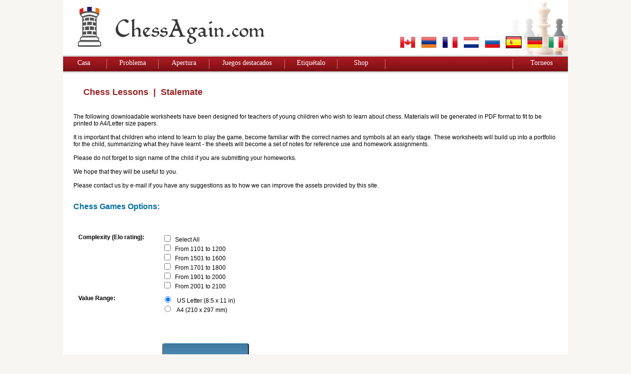

--- FILE ---
content_type: text/html; charset=UTF-8
request_url: https://www.chessagain.com/index.php?cnt=7&sub=1&chess=26&tag=70&ln=2&ln=7&ln=6&ln=1&ln=3&ln=5&ln=6&ln=2&ln=5&ln=1&ln=3&ln=3&ln=6
body_size: 10849
content:
<!DOCTYPE html PUBLIC "-//W3C//DTD XHTML 1.0 Transitional//EN" "https://www.w3.org/TR/xhtml1/DTD/xhtml1-transitional.dtd">
<html xmlns="https://www.w3.org/1999/xhtml">
<head>
<meta http-equiv="Content-Type" content="text/html; charset=utf-8" />
<meta name="robots" content="index,follow" />
<meta name="keywords" content="chess again" />
<meta name="description" content="Chess Again" />

<link href="dhtml/chess.css" rel="stylesheet" type="text/css" />
<script src="dhtml/thumbnailviewer.js" type="text/javascript"></script>
<title>Chess Again</title>
</head>

<body>

<div align="center">
<table width="1024" border="0" cellspacing="0" cellpadding="0">
  <tr>
    <td valign="top" bgcolor="#FFFFFF" height="112"><!--Header -->
     <table width="100%" border="0" cellspacing="0" cellpadding="0">
          <tr>
            <td style="vertical-align:middle; width:425px;" align="right">
       	    <a href="https://www.chessagain.com/">
            	<img src="img/logo_chessagain.png" width="403" height="112" alt="Chess Again Logo" title="Chess Again Logo" border="0" />
                </a>
            </td>
            <td width="314">&nbsp;</td>
            <td align="right" width="410" height="112" style="background-image:url(img/chess_head.jpg); background-repeat:no-repeat;vertical-align:bottom">
<a href="/index.php?cnt=7&sub=1&chess=26&tag=70&ln=2&ln=7&ln=6&ln=1&ln=3&ln=5&ln=6&ln=2&ln=5&ln=1&ln=3&ln=3&ln=6&amp;ln=1">
		<img src="img/flag/en.png" alt="English" title="English" border="0" style="border:#eee solid 1px;vertical-align:bottom"></a>
	<img src="img/no.gif" width="5" alt="">
<a href="/index.php?cnt=7&sub=1&chess=26&tag=70&ln=2&ln=7&ln=6&ln=1&ln=3&ln=5&ln=6&ln=2&ln=5&ln=1&ln=3&ln=3&ln=6&amp;ln=2">
		<img src="img/flag/am.png" alt="Armenian" title="Armenian" border="0" style="border:#eee solid 1px;vertical-align:bottom"></a>
	<img src="img/no.gif" width="5" alt="">
<a href="/index.php?cnt=7&sub=1&chess=26&tag=70&ln=2&ln=7&ln=6&ln=1&ln=3&ln=5&ln=6&ln=2&ln=5&ln=1&ln=3&ln=3&ln=6&amp;ln=3">
		<img src="img/flag/fr.png" alt="France" title="France" border="0" style="border:#eee solid 1px;vertical-align:bottom"></a>
	<img src="img/no.gif" width="5" alt="">
<a href="/index.php?cnt=7&sub=1&chess=26&tag=70&ln=2&ln=7&ln=6&ln=1&ln=3&ln=5&ln=6&ln=2&ln=5&ln=1&ln=3&ln=3&ln=6&amp;ln=4">
		<img src="img/flag/nl.png" alt="Netherlands" title="Netherlands" border="0" style="border:#eee solid 1px;vertical-align:bottom"></a>
	<img src="img/no.gif" width="5" alt="">
<a href="/index.php?cnt=7&sub=1&chess=26&tag=70&ln=2&ln=7&ln=6&ln=1&ln=3&ln=5&ln=6&ln=2&ln=5&ln=1&ln=3&ln=3&ln=6&amp;ln=5">
		<img src="img/flag/ru.png" alt="Russian" title="Russian" border="0" style="border:#eee solid 1px;vertical-align:bottom"></a>
	<img src="img/no.gif" width="5" alt="">
<a href="/index.php?cnt=7&sub=1&chess=26&tag=70&ln=2&ln=7&ln=6&ln=1&ln=3&ln=5&ln=6&ln=2&ln=5&ln=1&ln=3&ln=3&ln=6&amp;ln=6">
		<img src="img/flag/es.png" alt="Spanish" title="Spanish" border="0" style="border:#000 solid 1px;vertical-align:bottom"></a>
	<img src="img/no.gif" width="5" alt="">
<a href="/index.php?cnt=7&sub=1&chess=26&tag=70&ln=2&ln=7&ln=6&ln=1&ln=3&ln=5&ln=6&ln=2&ln=5&ln=1&ln=3&ln=3&ln=6&amp;ln=8">
		<img src="img/flag/de.png" alt="Germany" title="Germany" border="0" style="border:#eee solid 1px;vertical-align:bottom"></a>
	<img src="img/no.gif" width="5" alt="">
<a href="/index.php?cnt=7&sub=1&chess=26&tag=70&ln=2&ln=7&ln=6&ln=1&ln=3&ln=5&ln=6&ln=2&ln=5&ln=1&ln=3&ln=3&ln=6&amp;ln=7">
		<img src="img/flag/it.png" alt="Italian" title="Italian" border="0" style="border:#eee solid 1px;vertical-align:bottom"></a>
	<img src="img/no.gif" width="5" alt="">
&nbsp;&nbsp;&nbsp;&nbsp;&nbsp;&nbsp;

            <!--<img src="img/chess_head.jpg" width="210" height="112" alt="Chess" title="Chess" />--></td>
          </tr>
	</table>

    </td>
  </tr>
  <tr>
    <td class="bg_top"></td>
  </tr>
    <tr>
    <td class="bg_menu" align="left">
     <table width="100%" border="0" cellspacing="0" cellpadding="0">
      <tr>
    		<td align="center" valign="top" width="120"><a href="https://www.chessagain.com/" class="lang">Casa</a></td>
    		<td align="center" valign="top" width="10"><img src="img/bg/separator.gif" alt="" height="20" /></td>
    		<td align="center" valign="top" width="120"><a href="https://www.chessagain.com/index.php?cnt=7" class="lang">Problema</a></td>
    		<td align="center" valign="top" width="10"><img src="img/bg/separator.gif" alt="" height="20" /></td>
    		<td align="center" valign="top" width="120"><a href="https://www.chessagain.com/index.php?cnt=2" class="lang">Apertura</a></td>
    		<td align="center" valign="top" width="10"><img src="img/bg/separator.gif" alt="" height="20" /></td>
    		<td align="center" valign="top" width="190"><a href="https://www.chessagain.com/index.php?cnt=5" class="lang">Juegos destacados</a></td>
    		<td align="center" valign="top" width="10"><img src="img/bg/separator.gif" alt="" height="20" /></td>
    		<td align="center" valign="top" width="120"><a href="https://www.chessagain.com/index.php?cnt=3" class="lang">Etiquétalo</a></td>
    		<td align="center" valign="top" width="10"><img src="img/bg/separator.gif" alt="" height="20" /></td>
    		<td align="center" valign="top" width="120"><a href="https://chessagain.com/shop/" class="lang" target="_blank">Shop</a></td>
    		<td align="center" valign="top" width="10"><img src="img/bg/separator.gif" alt="" height="20" /></td>
    		<td align="center" valign="top" width="380">&nbsp;</td>
    		<td align="center" valign="top" width="10"><img src="img/bg/separator.gif" alt="" height="20" /></td>
    		<td align="center" valign="top" width="140"><a href="https://www.chessagain.com/index.php?cnt=8"" class="lang">Torneos</a></td>

  		</tr>
     </table>
    </td>
  </tr>
    <tr>
    <td class="bg_bot"></td>
  </tr>

  <tr>
    <td valign="top">
    <table width="1024" border="0" cellspacing="0" cellpadding="0" style="height:600px;">
  		<tr>
  <td width="20" bgcolor="#ffffff">&nbsp;</td>
      <td width="924" bgcolor="#FFFFFF" valign="top">
<script src="https://code.jquery.com/jquery-2.1.1.min.js" type="text/javascript"></script>
<script>
                function check_uncheck_checkbox(isChecked) {
                        if(isChecked) {
                                $('input[name="complex[]"]').each(function() {
                                        this.checked = true;
                                });
                        } else {
                                $('input[name="complex[]"]').each(function() {
                                        this.checked = false;
                                });
                        }
                }
</script>
      <table width="100%" border="0" cellspacing="0" cellpadding="0">  
      <tr valign="top">
        	<td colspan="2">&nbsp;<h1><a href="https://www.chessagain.com/?cnt=7" class="titl">Chess Lessons</a> &nbsp;|&nbsp; Stalemate</h1></td>
      </tr>
       <tr>
             <td class="h20" valign="top">&nbsp;</td>
       </tr>
<!--	<tr>
        <td align="left" valign="top">&nbsp;<h2>Stalemate</h2></td>
      </tr>-->
          <tr>
            
            <td align="left" valign="top" >The following downloadable worksheets have been designed for teachers of young children who wish to learn about chess. Materials will be generated in PDF format to fit to be printed to A4/Letter size papers.<br /><br />It is important that children who intend to learn to play the game, become familiar with the correct names and symbols at an early stage. These worksheets will build up into a portfolio for the child, summarizing what they have learnt - the sheets will become a set of notes for reference use and homework assignments.<br /><br />Please do not forget to sign name of the child if you are submitting your homeworks.<br /><br />We hope that they will be useful to you.<br /><br />Please contact us by e-mail if you have any suggestions as to how we can improve the assets provided by this site.<br><br></td>
     	  </tr>
     	  <tr><td class="text">
</td></tr>
     	   <tr>
            <td align="left" valign="top"><h2>Chess Games Options:</h2></td>
          </tr>
     	  <tr><td class="h20"></td></tr>
     	  <tr><td align="left" valign="top">
	  
		<form action="index.php?cnt=7&amp;sub=1&amp;chess=26&amp;tag=70" method="post" name="math">

      		<input type="hidden" name="fill" value="yes" />  
      	<table width="100%" border="0" cellspacing="10" cellpadding="0">	
      	
      	<tr>
      			<td align="left" valign="top" width="160"><b>Complexity (Elo rating):</b></td>
      			<td width="200">
      			<input type="checkbox" name="checkall" id="checkall" onClick="check_uncheck_checkbox(this.checked);" />&nbsp;&nbsp;Select All<br >
		
<input name="complex[]" value="c_12" type="checkbox" id="complex0">&nbsp;&nbsp;From 1101 to 1200<br>
		
<input name="complex[]" value="c_16" type="checkbox" id="complex1">&nbsp;&nbsp;From 1501 to 1600<br>
		
<input name="complex[]" value="c_18" type="checkbox" id="complex2">&nbsp;&nbsp;From 1701 to 1800<br>
		
<input name="complex[]" value="c_20" type="checkbox" id="complex3">&nbsp;&nbsp;From 1901 to 2000<br>
		
<input name="complex[]" value="c_21" type="checkbox" id="complex4">&nbsp;&nbsp;From 2001 to 2100<br>
				 <td rowspan="2">&nbsp;
		 </td>
      	</tr>
      	
	 <tr>
            <td align="left" valign="top" width="160"><b>Value Range:</b>&nbsp;&nbsp;</td>
            <td align="left" valign="top">
           		<input id="F3XL0" name="F3XL" value="0" checked="checked" type="radio">
				&nbsp;
				<label for="F3XL0">US Letter (8.5 x 11 in)</label>

				<br>
				<input id="F3XL1" class="o6" name="F3XL" value="1" type="radio">
				&nbsp;
				<label for="F3XL1">A4 (210 x 297 mm)</label>
				<br>
            </td>
			

          </tr>          
          <tr><td class="h40" colspan="3"></td></tr>
          
          <tr><td>&nbsp;</td><td colspan="2">
          <input type="submit" class="button" name="Create_Quiz" value="Create Quiz" />
          </td></tr>
          
		</form>

		 </td></tr>
		 </table>
	 
		 
             </td>
       </tr>
 </table>


    </td>
	<td width="20" bgcolor="#ffffff">&nbsp;</td>
	</tr>
  <tr>
    <td style="height:30px; text-indent:40px;" class="text_sm" align="left" colspan="3">&nbsp;copyright &copy;  <a href="https://intelitrust.com" target="blank" class="footer">InteliTrust.com</a> 2014
    &nbsp;&nbsp;&nbsp; | &nbsp;&nbsp;&nbsp; <a href="index.php?cnt=1" class="footer">Contact Us</a>
    &nbsp;&nbsp;&nbsp; | &nbsp;&nbsp;&nbsp; see more <a href="http://edugnosis.com/lessons/" class="footer" target="_blank">lessons</a> at <a href="https://edugnosis.com/" class="footer" target="_blank">EduGnosis.com</a>
    </td>
  </tr>
</table>
</div>
</body>
</html>